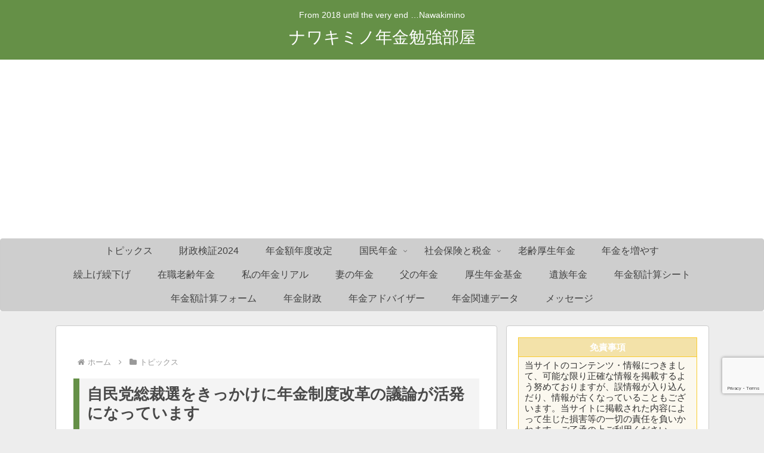

--- FILE ---
content_type: text/html; charset=utf-8
request_url: https://www.google.com/recaptcha/api2/anchor?ar=1&k=6Lda9wwpAAAAAMiwnPNYhjq_5rwDGSpDi-677HU4&co=aHR0cHM6Ly9uLm5hd2FraW1pbm8ubmV0OjQ0Mw..&hl=en&v=PoyoqOPhxBO7pBk68S4YbpHZ&size=invisible&anchor-ms=20000&execute-ms=30000&cb=bma5qrgkb38x
body_size: 48759
content:
<!DOCTYPE HTML><html dir="ltr" lang="en"><head><meta http-equiv="Content-Type" content="text/html; charset=UTF-8">
<meta http-equiv="X-UA-Compatible" content="IE=edge">
<title>reCAPTCHA</title>
<style type="text/css">
/* cyrillic-ext */
@font-face {
  font-family: 'Roboto';
  font-style: normal;
  font-weight: 400;
  font-stretch: 100%;
  src: url(//fonts.gstatic.com/s/roboto/v48/KFO7CnqEu92Fr1ME7kSn66aGLdTylUAMa3GUBHMdazTgWw.woff2) format('woff2');
  unicode-range: U+0460-052F, U+1C80-1C8A, U+20B4, U+2DE0-2DFF, U+A640-A69F, U+FE2E-FE2F;
}
/* cyrillic */
@font-face {
  font-family: 'Roboto';
  font-style: normal;
  font-weight: 400;
  font-stretch: 100%;
  src: url(//fonts.gstatic.com/s/roboto/v48/KFO7CnqEu92Fr1ME7kSn66aGLdTylUAMa3iUBHMdazTgWw.woff2) format('woff2');
  unicode-range: U+0301, U+0400-045F, U+0490-0491, U+04B0-04B1, U+2116;
}
/* greek-ext */
@font-face {
  font-family: 'Roboto';
  font-style: normal;
  font-weight: 400;
  font-stretch: 100%;
  src: url(//fonts.gstatic.com/s/roboto/v48/KFO7CnqEu92Fr1ME7kSn66aGLdTylUAMa3CUBHMdazTgWw.woff2) format('woff2');
  unicode-range: U+1F00-1FFF;
}
/* greek */
@font-face {
  font-family: 'Roboto';
  font-style: normal;
  font-weight: 400;
  font-stretch: 100%;
  src: url(//fonts.gstatic.com/s/roboto/v48/KFO7CnqEu92Fr1ME7kSn66aGLdTylUAMa3-UBHMdazTgWw.woff2) format('woff2');
  unicode-range: U+0370-0377, U+037A-037F, U+0384-038A, U+038C, U+038E-03A1, U+03A3-03FF;
}
/* math */
@font-face {
  font-family: 'Roboto';
  font-style: normal;
  font-weight: 400;
  font-stretch: 100%;
  src: url(//fonts.gstatic.com/s/roboto/v48/KFO7CnqEu92Fr1ME7kSn66aGLdTylUAMawCUBHMdazTgWw.woff2) format('woff2');
  unicode-range: U+0302-0303, U+0305, U+0307-0308, U+0310, U+0312, U+0315, U+031A, U+0326-0327, U+032C, U+032F-0330, U+0332-0333, U+0338, U+033A, U+0346, U+034D, U+0391-03A1, U+03A3-03A9, U+03B1-03C9, U+03D1, U+03D5-03D6, U+03F0-03F1, U+03F4-03F5, U+2016-2017, U+2034-2038, U+203C, U+2040, U+2043, U+2047, U+2050, U+2057, U+205F, U+2070-2071, U+2074-208E, U+2090-209C, U+20D0-20DC, U+20E1, U+20E5-20EF, U+2100-2112, U+2114-2115, U+2117-2121, U+2123-214F, U+2190, U+2192, U+2194-21AE, U+21B0-21E5, U+21F1-21F2, U+21F4-2211, U+2213-2214, U+2216-22FF, U+2308-230B, U+2310, U+2319, U+231C-2321, U+2336-237A, U+237C, U+2395, U+239B-23B7, U+23D0, U+23DC-23E1, U+2474-2475, U+25AF, U+25B3, U+25B7, U+25BD, U+25C1, U+25CA, U+25CC, U+25FB, U+266D-266F, U+27C0-27FF, U+2900-2AFF, U+2B0E-2B11, U+2B30-2B4C, U+2BFE, U+3030, U+FF5B, U+FF5D, U+1D400-1D7FF, U+1EE00-1EEFF;
}
/* symbols */
@font-face {
  font-family: 'Roboto';
  font-style: normal;
  font-weight: 400;
  font-stretch: 100%;
  src: url(//fonts.gstatic.com/s/roboto/v48/KFO7CnqEu92Fr1ME7kSn66aGLdTylUAMaxKUBHMdazTgWw.woff2) format('woff2');
  unicode-range: U+0001-000C, U+000E-001F, U+007F-009F, U+20DD-20E0, U+20E2-20E4, U+2150-218F, U+2190, U+2192, U+2194-2199, U+21AF, U+21E6-21F0, U+21F3, U+2218-2219, U+2299, U+22C4-22C6, U+2300-243F, U+2440-244A, U+2460-24FF, U+25A0-27BF, U+2800-28FF, U+2921-2922, U+2981, U+29BF, U+29EB, U+2B00-2BFF, U+4DC0-4DFF, U+FFF9-FFFB, U+10140-1018E, U+10190-1019C, U+101A0, U+101D0-101FD, U+102E0-102FB, U+10E60-10E7E, U+1D2C0-1D2D3, U+1D2E0-1D37F, U+1F000-1F0FF, U+1F100-1F1AD, U+1F1E6-1F1FF, U+1F30D-1F30F, U+1F315, U+1F31C, U+1F31E, U+1F320-1F32C, U+1F336, U+1F378, U+1F37D, U+1F382, U+1F393-1F39F, U+1F3A7-1F3A8, U+1F3AC-1F3AF, U+1F3C2, U+1F3C4-1F3C6, U+1F3CA-1F3CE, U+1F3D4-1F3E0, U+1F3ED, U+1F3F1-1F3F3, U+1F3F5-1F3F7, U+1F408, U+1F415, U+1F41F, U+1F426, U+1F43F, U+1F441-1F442, U+1F444, U+1F446-1F449, U+1F44C-1F44E, U+1F453, U+1F46A, U+1F47D, U+1F4A3, U+1F4B0, U+1F4B3, U+1F4B9, U+1F4BB, U+1F4BF, U+1F4C8-1F4CB, U+1F4D6, U+1F4DA, U+1F4DF, U+1F4E3-1F4E6, U+1F4EA-1F4ED, U+1F4F7, U+1F4F9-1F4FB, U+1F4FD-1F4FE, U+1F503, U+1F507-1F50B, U+1F50D, U+1F512-1F513, U+1F53E-1F54A, U+1F54F-1F5FA, U+1F610, U+1F650-1F67F, U+1F687, U+1F68D, U+1F691, U+1F694, U+1F698, U+1F6AD, U+1F6B2, U+1F6B9-1F6BA, U+1F6BC, U+1F6C6-1F6CF, U+1F6D3-1F6D7, U+1F6E0-1F6EA, U+1F6F0-1F6F3, U+1F6F7-1F6FC, U+1F700-1F7FF, U+1F800-1F80B, U+1F810-1F847, U+1F850-1F859, U+1F860-1F887, U+1F890-1F8AD, U+1F8B0-1F8BB, U+1F8C0-1F8C1, U+1F900-1F90B, U+1F93B, U+1F946, U+1F984, U+1F996, U+1F9E9, U+1FA00-1FA6F, U+1FA70-1FA7C, U+1FA80-1FA89, U+1FA8F-1FAC6, U+1FACE-1FADC, U+1FADF-1FAE9, U+1FAF0-1FAF8, U+1FB00-1FBFF;
}
/* vietnamese */
@font-face {
  font-family: 'Roboto';
  font-style: normal;
  font-weight: 400;
  font-stretch: 100%;
  src: url(//fonts.gstatic.com/s/roboto/v48/KFO7CnqEu92Fr1ME7kSn66aGLdTylUAMa3OUBHMdazTgWw.woff2) format('woff2');
  unicode-range: U+0102-0103, U+0110-0111, U+0128-0129, U+0168-0169, U+01A0-01A1, U+01AF-01B0, U+0300-0301, U+0303-0304, U+0308-0309, U+0323, U+0329, U+1EA0-1EF9, U+20AB;
}
/* latin-ext */
@font-face {
  font-family: 'Roboto';
  font-style: normal;
  font-weight: 400;
  font-stretch: 100%;
  src: url(//fonts.gstatic.com/s/roboto/v48/KFO7CnqEu92Fr1ME7kSn66aGLdTylUAMa3KUBHMdazTgWw.woff2) format('woff2');
  unicode-range: U+0100-02BA, U+02BD-02C5, U+02C7-02CC, U+02CE-02D7, U+02DD-02FF, U+0304, U+0308, U+0329, U+1D00-1DBF, U+1E00-1E9F, U+1EF2-1EFF, U+2020, U+20A0-20AB, U+20AD-20C0, U+2113, U+2C60-2C7F, U+A720-A7FF;
}
/* latin */
@font-face {
  font-family: 'Roboto';
  font-style: normal;
  font-weight: 400;
  font-stretch: 100%;
  src: url(//fonts.gstatic.com/s/roboto/v48/KFO7CnqEu92Fr1ME7kSn66aGLdTylUAMa3yUBHMdazQ.woff2) format('woff2');
  unicode-range: U+0000-00FF, U+0131, U+0152-0153, U+02BB-02BC, U+02C6, U+02DA, U+02DC, U+0304, U+0308, U+0329, U+2000-206F, U+20AC, U+2122, U+2191, U+2193, U+2212, U+2215, U+FEFF, U+FFFD;
}
/* cyrillic-ext */
@font-face {
  font-family: 'Roboto';
  font-style: normal;
  font-weight: 500;
  font-stretch: 100%;
  src: url(//fonts.gstatic.com/s/roboto/v48/KFO7CnqEu92Fr1ME7kSn66aGLdTylUAMa3GUBHMdazTgWw.woff2) format('woff2');
  unicode-range: U+0460-052F, U+1C80-1C8A, U+20B4, U+2DE0-2DFF, U+A640-A69F, U+FE2E-FE2F;
}
/* cyrillic */
@font-face {
  font-family: 'Roboto';
  font-style: normal;
  font-weight: 500;
  font-stretch: 100%;
  src: url(//fonts.gstatic.com/s/roboto/v48/KFO7CnqEu92Fr1ME7kSn66aGLdTylUAMa3iUBHMdazTgWw.woff2) format('woff2');
  unicode-range: U+0301, U+0400-045F, U+0490-0491, U+04B0-04B1, U+2116;
}
/* greek-ext */
@font-face {
  font-family: 'Roboto';
  font-style: normal;
  font-weight: 500;
  font-stretch: 100%;
  src: url(//fonts.gstatic.com/s/roboto/v48/KFO7CnqEu92Fr1ME7kSn66aGLdTylUAMa3CUBHMdazTgWw.woff2) format('woff2');
  unicode-range: U+1F00-1FFF;
}
/* greek */
@font-face {
  font-family: 'Roboto';
  font-style: normal;
  font-weight: 500;
  font-stretch: 100%;
  src: url(//fonts.gstatic.com/s/roboto/v48/KFO7CnqEu92Fr1ME7kSn66aGLdTylUAMa3-UBHMdazTgWw.woff2) format('woff2');
  unicode-range: U+0370-0377, U+037A-037F, U+0384-038A, U+038C, U+038E-03A1, U+03A3-03FF;
}
/* math */
@font-face {
  font-family: 'Roboto';
  font-style: normal;
  font-weight: 500;
  font-stretch: 100%;
  src: url(//fonts.gstatic.com/s/roboto/v48/KFO7CnqEu92Fr1ME7kSn66aGLdTylUAMawCUBHMdazTgWw.woff2) format('woff2');
  unicode-range: U+0302-0303, U+0305, U+0307-0308, U+0310, U+0312, U+0315, U+031A, U+0326-0327, U+032C, U+032F-0330, U+0332-0333, U+0338, U+033A, U+0346, U+034D, U+0391-03A1, U+03A3-03A9, U+03B1-03C9, U+03D1, U+03D5-03D6, U+03F0-03F1, U+03F4-03F5, U+2016-2017, U+2034-2038, U+203C, U+2040, U+2043, U+2047, U+2050, U+2057, U+205F, U+2070-2071, U+2074-208E, U+2090-209C, U+20D0-20DC, U+20E1, U+20E5-20EF, U+2100-2112, U+2114-2115, U+2117-2121, U+2123-214F, U+2190, U+2192, U+2194-21AE, U+21B0-21E5, U+21F1-21F2, U+21F4-2211, U+2213-2214, U+2216-22FF, U+2308-230B, U+2310, U+2319, U+231C-2321, U+2336-237A, U+237C, U+2395, U+239B-23B7, U+23D0, U+23DC-23E1, U+2474-2475, U+25AF, U+25B3, U+25B7, U+25BD, U+25C1, U+25CA, U+25CC, U+25FB, U+266D-266F, U+27C0-27FF, U+2900-2AFF, U+2B0E-2B11, U+2B30-2B4C, U+2BFE, U+3030, U+FF5B, U+FF5D, U+1D400-1D7FF, U+1EE00-1EEFF;
}
/* symbols */
@font-face {
  font-family: 'Roboto';
  font-style: normal;
  font-weight: 500;
  font-stretch: 100%;
  src: url(//fonts.gstatic.com/s/roboto/v48/KFO7CnqEu92Fr1ME7kSn66aGLdTylUAMaxKUBHMdazTgWw.woff2) format('woff2');
  unicode-range: U+0001-000C, U+000E-001F, U+007F-009F, U+20DD-20E0, U+20E2-20E4, U+2150-218F, U+2190, U+2192, U+2194-2199, U+21AF, U+21E6-21F0, U+21F3, U+2218-2219, U+2299, U+22C4-22C6, U+2300-243F, U+2440-244A, U+2460-24FF, U+25A0-27BF, U+2800-28FF, U+2921-2922, U+2981, U+29BF, U+29EB, U+2B00-2BFF, U+4DC0-4DFF, U+FFF9-FFFB, U+10140-1018E, U+10190-1019C, U+101A0, U+101D0-101FD, U+102E0-102FB, U+10E60-10E7E, U+1D2C0-1D2D3, U+1D2E0-1D37F, U+1F000-1F0FF, U+1F100-1F1AD, U+1F1E6-1F1FF, U+1F30D-1F30F, U+1F315, U+1F31C, U+1F31E, U+1F320-1F32C, U+1F336, U+1F378, U+1F37D, U+1F382, U+1F393-1F39F, U+1F3A7-1F3A8, U+1F3AC-1F3AF, U+1F3C2, U+1F3C4-1F3C6, U+1F3CA-1F3CE, U+1F3D4-1F3E0, U+1F3ED, U+1F3F1-1F3F3, U+1F3F5-1F3F7, U+1F408, U+1F415, U+1F41F, U+1F426, U+1F43F, U+1F441-1F442, U+1F444, U+1F446-1F449, U+1F44C-1F44E, U+1F453, U+1F46A, U+1F47D, U+1F4A3, U+1F4B0, U+1F4B3, U+1F4B9, U+1F4BB, U+1F4BF, U+1F4C8-1F4CB, U+1F4D6, U+1F4DA, U+1F4DF, U+1F4E3-1F4E6, U+1F4EA-1F4ED, U+1F4F7, U+1F4F9-1F4FB, U+1F4FD-1F4FE, U+1F503, U+1F507-1F50B, U+1F50D, U+1F512-1F513, U+1F53E-1F54A, U+1F54F-1F5FA, U+1F610, U+1F650-1F67F, U+1F687, U+1F68D, U+1F691, U+1F694, U+1F698, U+1F6AD, U+1F6B2, U+1F6B9-1F6BA, U+1F6BC, U+1F6C6-1F6CF, U+1F6D3-1F6D7, U+1F6E0-1F6EA, U+1F6F0-1F6F3, U+1F6F7-1F6FC, U+1F700-1F7FF, U+1F800-1F80B, U+1F810-1F847, U+1F850-1F859, U+1F860-1F887, U+1F890-1F8AD, U+1F8B0-1F8BB, U+1F8C0-1F8C1, U+1F900-1F90B, U+1F93B, U+1F946, U+1F984, U+1F996, U+1F9E9, U+1FA00-1FA6F, U+1FA70-1FA7C, U+1FA80-1FA89, U+1FA8F-1FAC6, U+1FACE-1FADC, U+1FADF-1FAE9, U+1FAF0-1FAF8, U+1FB00-1FBFF;
}
/* vietnamese */
@font-face {
  font-family: 'Roboto';
  font-style: normal;
  font-weight: 500;
  font-stretch: 100%;
  src: url(//fonts.gstatic.com/s/roboto/v48/KFO7CnqEu92Fr1ME7kSn66aGLdTylUAMa3OUBHMdazTgWw.woff2) format('woff2');
  unicode-range: U+0102-0103, U+0110-0111, U+0128-0129, U+0168-0169, U+01A0-01A1, U+01AF-01B0, U+0300-0301, U+0303-0304, U+0308-0309, U+0323, U+0329, U+1EA0-1EF9, U+20AB;
}
/* latin-ext */
@font-face {
  font-family: 'Roboto';
  font-style: normal;
  font-weight: 500;
  font-stretch: 100%;
  src: url(//fonts.gstatic.com/s/roboto/v48/KFO7CnqEu92Fr1ME7kSn66aGLdTylUAMa3KUBHMdazTgWw.woff2) format('woff2');
  unicode-range: U+0100-02BA, U+02BD-02C5, U+02C7-02CC, U+02CE-02D7, U+02DD-02FF, U+0304, U+0308, U+0329, U+1D00-1DBF, U+1E00-1E9F, U+1EF2-1EFF, U+2020, U+20A0-20AB, U+20AD-20C0, U+2113, U+2C60-2C7F, U+A720-A7FF;
}
/* latin */
@font-face {
  font-family: 'Roboto';
  font-style: normal;
  font-weight: 500;
  font-stretch: 100%;
  src: url(//fonts.gstatic.com/s/roboto/v48/KFO7CnqEu92Fr1ME7kSn66aGLdTylUAMa3yUBHMdazQ.woff2) format('woff2');
  unicode-range: U+0000-00FF, U+0131, U+0152-0153, U+02BB-02BC, U+02C6, U+02DA, U+02DC, U+0304, U+0308, U+0329, U+2000-206F, U+20AC, U+2122, U+2191, U+2193, U+2212, U+2215, U+FEFF, U+FFFD;
}
/* cyrillic-ext */
@font-face {
  font-family: 'Roboto';
  font-style: normal;
  font-weight: 900;
  font-stretch: 100%;
  src: url(//fonts.gstatic.com/s/roboto/v48/KFO7CnqEu92Fr1ME7kSn66aGLdTylUAMa3GUBHMdazTgWw.woff2) format('woff2');
  unicode-range: U+0460-052F, U+1C80-1C8A, U+20B4, U+2DE0-2DFF, U+A640-A69F, U+FE2E-FE2F;
}
/* cyrillic */
@font-face {
  font-family: 'Roboto';
  font-style: normal;
  font-weight: 900;
  font-stretch: 100%;
  src: url(//fonts.gstatic.com/s/roboto/v48/KFO7CnqEu92Fr1ME7kSn66aGLdTylUAMa3iUBHMdazTgWw.woff2) format('woff2');
  unicode-range: U+0301, U+0400-045F, U+0490-0491, U+04B0-04B1, U+2116;
}
/* greek-ext */
@font-face {
  font-family: 'Roboto';
  font-style: normal;
  font-weight: 900;
  font-stretch: 100%;
  src: url(//fonts.gstatic.com/s/roboto/v48/KFO7CnqEu92Fr1ME7kSn66aGLdTylUAMa3CUBHMdazTgWw.woff2) format('woff2');
  unicode-range: U+1F00-1FFF;
}
/* greek */
@font-face {
  font-family: 'Roboto';
  font-style: normal;
  font-weight: 900;
  font-stretch: 100%;
  src: url(//fonts.gstatic.com/s/roboto/v48/KFO7CnqEu92Fr1ME7kSn66aGLdTylUAMa3-UBHMdazTgWw.woff2) format('woff2');
  unicode-range: U+0370-0377, U+037A-037F, U+0384-038A, U+038C, U+038E-03A1, U+03A3-03FF;
}
/* math */
@font-face {
  font-family: 'Roboto';
  font-style: normal;
  font-weight: 900;
  font-stretch: 100%;
  src: url(//fonts.gstatic.com/s/roboto/v48/KFO7CnqEu92Fr1ME7kSn66aGLdTylUAMawCUBHMdazTgWw.woff2) format('woff2');
  unicode-range: U+0302-0303, U+0305, U+0307-0308, U+0310, U+0312, U+0315, U+031A, U+0326-0327, U+032C, U+032F-0330, U+0332-0333, U+0338, U+033A, U+0346, U+034D, U+0391-03A1, U+03A3-03A9, U+03B1-03C9, U+03D1, U+03D5-03D6, U+03F0-03F1, U+03F4-03F5, U+2016-2017, U+2034-2038, U+203C, U+2040, U+2043, U+2047, U+2050, U+2057, U+205F, U+2070-2071, U+2074-208E, U+2090-209C, U+20D0-20DC, U+20E1, U+20E5-20EF, U+2100-2112, U+2114-2115, U+2117-2121, U+2123-214F, U+2190, U+2192, U+2194-21AE, U+21B0-21E5, U+21F1-21F2, U+21F4-2211, U+2213-2214, U+2216-22FF, U+2308-230B, U+2310, U+2319, U+231C-2321, U+2336-237A, U+237C, U+2395, U+239B-23B7, U+23D0, U+23DC-23E1, U+2474-2475, U+25AF, U+25B3, U+25B7, U+25BD, U+25C1, U+25CA, U+25CC, U+25FB, U+266D-266F, U+27C0-27FF, U+2900-2AFF, U+2B0E-2B11, U+2B30-2B4C, U+2BFE, U+3030, U+FF5B, U+FF5D, U+1D400-1D7FF, U+1EE00-1EEFF;
}
/* symbols */
@font-face {
  font-family: 'Roboto';
  font-style: normal;
  font-weight: 900;
  font-stretch: 100%;
  src: url(//fonts.gstatic.com/s/roboto/v48/KFO7CnqEu92Fr1ME7kSn66aGLdTylUAMaxKUBHMdazTgWw.woff2) format('woff2');
  unicode-range: U+0001-000C, U+000E-001F, U+007F-009F, U+20DD-20E0, U+20E2-20E4, U+2150-218F, U+2190, U+2192, U+2194-2199, U+21AF, U+21E6-21F0, U+21F3, U+2218-2219, U+2299, U+22C4-22C6, U+2300-243F, U+2440-244A, U+2460-24FF, U+25A0-27BF, U+2800-28FF, U+2921-2922, U+2981, U+29BF, U+29EB, U+2B00-2BFF, U+4DC0-4DFF, U+FFF9-FFFB, U+10140-1018E, U+10190-1019C, U+101A0, U+101D0-101FD, U+102E0-102FB, U+10E60-10E7E, U+1D2C0-1D2D3, U+1D2E0-1D37F, U+1F000-1F0FF, U+1F100-1F1AD, U+1F1E6-1F1FF, U+1F30D-1F30F, U+1F315, U+1F31C, U+1F31E, U+1F320-1F32C, U+1F336, U+1F378, U+1F37D, U+1F382, U+1F393-1F39F, U+1F3A7-1F3A8, U+1F3AC-1F3AF, U+1F3C2, U+1F3C4-1F3C6, U+1F3CA-1F3CE, U+1F3D4-1F3E0, U+1F3ED, U+1F3F1-1F3F3, U+1F3F5-1F3F7, U+1F408, U+1F415, U+1F41F, U+1F426, U+1F43F, U+1F441-1F442, U+1F444, U+1F446-1F449, U+1F44C-1F44E, U+1F453, U+1F46A, U+1F47D, U+1F4A3, U+1F4B0, U+1F4B3, U+1F4B9, U+1F4BB, U+1F4BF, U+1F4C8-1F4CB, U+1F4D6, U+1F4DA, U+1F4DF, U+1F4E3-1F4E6, U+1F4EA-1F4ED, U+1F4F7, U+1F4F9-1F4FB, U+1F4FD-1F4FE, U+1F503, U+1F507-1F50B, U+1F50D, U+1F512-1F513, U+1F53E-1F54A, U+1F54F-1F5FA, U+1F610, U+1F650-1F67F, U+1F687, U+1F68D, U+1F691, U+1F694, U+1F698, U+1F6AD, U+1F6B2, U+1F6B9-1F6BA, U+1F6BC, U+1F6C6-1F6CF, U+1F6D3-1F6D7, U+1F6E0-1F6EA, U+1F6F0-1F6F3, U+1F6F7-1F6FC, U+1F700-1F7FF, U+1F800-1F80B, U+1F810-1F847, U+1F850-1F859, U+1F860-1F887, U+1F890-1F8AD, U+1F8B0-1F8BB, U+1F8C0-1F8C1, U+1F900-1F90B, U+1F93B, U+1F946, U+1F984, U+1F996, U+1F9E9, U+1FA00-1FA6F, U+1FA70-1FA7C, U+1FA80-1FA89, U+1FA8F-1FAC6, U+1FACE-1FADC, U+1FADF-1FAE9, U+1FAF0-1FAF8, U+1FB00-1FBFF;
}
/* vietnamese */
@font-face {
  font-family: 'Roboto';
  font-style: normal;
  font-weight: 900;
  font-stretch: 100%;
  src: url(//fonts.gstatic.com/s/roboto/v48/KFO7CnqEu92Fr1ME7kSn66aGLdTylUAMa3OUBHMdazTgWw.woff2) format('woff2');
  unicode-range: U+0102-0103, U+0110-0111, U+0128-0129, U+0168-0169, U+01A0-01A1, U+01AF-01B0, U+0300-0301, U+0303-0304, U+0308-0309, U+0323, U+0329, U+1EA0-1EF9, U+20AB;
}
/* latin-ext */
@font-face {
  font-family: 'Roboto';
  font-style: normal;
  font-weight: 900;
  font-stretch: 100%;
  src: url(//fonts.gstatic.com/s/roboto/v48/KFO7CnqEu92Fr1ME7kSn66aGLdTylUAMa3KUBHMdazTgWw.woff2) format('woff2');
  unicode-range: U+0100-02BA, U+02BD-02C5, U+02C7-02CC, U+02CE-02D7, U+02DD-02FF, U+0304, U+0308, U+0329, U+1D00-1DBF, U+1E00-1E9F, U+1EF2-1EFF, U+2020, U+20A0-20AB, U+20AD-20C0, U+2113, U+2C60-2C7F, U+A720-A7FF;
}
/* latin */
@font-face {
  font-family: 'Roboto';
  font-style: normal;
  font-weight: 900;
  font-stretch: 100%;
  src: url(//fonts.gstatic.com/s/roboto/v48/KFO7CnqEu92Fr1ME7kSn66aGLdTylUAMa3yUBHMdazQ.woff2) format('woff2');
  unicode-range: U+0000-00FF, U+0131, U+0152-0153, U+02BB-02BC, U+02C6, U+02DA, U+02DC, U+0304, U+0308, U+0329, U+2000-206F, U+20AC, U+2122, U+2191, U+2193, U+2212, U+2215, U+FEFF, U+FFFD;
}

</style>
<link rel="stylesheet" type="text/css" href="https://www.gstatic.com/recaptcha/releases/PoyoqOPhxBO7pBk68S4YbpHZ/styles__ltr.css">
<script nonce="0A52fcs1ja2TzeIaQWeZ-g" type="text/javascript">window['__recaptcha_api'] = 'https://www.google.com/recaptcha/api2/';</script>
<script type="text/javascript" src="https://www.gstatic.com/recaptcha/releases/PoyoqOPhxBO7pBk68S4YbpHZ/recaptcha__en.js" nonce="0A52fcs1ja2TzeIaQWeZ-g">
      
    </script></head>
<body><div id="rc-anchor-alert" class="rc-anchor-alert"></div>
<input type="hidden" id="recaptcha-token" value="[base64]">
<script type="text/javascript" nonce="0A52fcs1ja2TzeIaQWeZ-g">
      recaptcha.anchor.Main.init("[\x22ainput\x22,[\x22bgdata\x22,\x22\x22,\[base64]/[base64]/[base64]/KE4oMTI0LHYsdi5HKSxMWihsLHYpKTpOKDEyNCx2LGwpLFYpLHYpLFQpKSxGKDE3MSx2KX0scjc9ZnVuY3Rpb24obCl7cmV0dXJuIGx9LEM9ZnVuY3Rpb24obCxWLHYpe04odixsLFYpLFZbYWtdPTI3OTZ9LG49ZnVuY3Rpb24obCxWKXtWLlg9KChWLlg/[base64]/[base64]/[base64]/[base64]/[base64]/[base64]/[base64]/[base64]/[base64]/[base64]/[base64]\\u003d\x22,\[base64]\\u003d\\u003d\x22,\x22w7VaAsO/eWLCvFdyw5wiHGhUMUzCrcK2woYeSMOBw77Dq8O0w6BFVx1xKsOsw4t8w4FVKxQaT33CicKYFE/DqsO6w5QhCCjDgMKQwofCvGPDoRfDl8KIf2nDsg00HlbDosOEwofClcKhWMOLD09OwoE4w6/CgsO4w7PDsRIlZXFXAQ1Fw7lZwpI/w5oKRMKEwqpnwqYmwpPCosODEsK+AC9vYC7DjsO9w7EvEMKDwoEUXsK6wodNGcOVAMOPb8O5McKWwrrDjxPDnsKNVEFwf8ODw49Wwr/Cv0V0X8KFwrU+JxPCjiQ5MBYEWT7DrsK8w7zChnDCvMKFw40Qw68cwq4ZLcOPwr8qw7kHw6nDqlRGK8Kaw58Ew5kAwrbCskECJ2bCu8O4VzMbw6PCvsOIwovCnnHDtcKQCGAdMHUWwrgswq3DpA/Cn05ywqxib1jCmcKcZMO4Y8KqwoLDg8KJwo7CkBPDhG4uw5PDmsKZwqhzecK7PHLCt8O2a2TDpT9cw45KwrITPRPCtUxsw7rCvsKJwrErw7EEwp/[base64]/[base64]/w6Z9MsKCwp0Ew5DChcKiWMO/wobDkl1+wpjDsRkrw71rwqvCsywzwoDDjcOFw65UBsK2b8OxewjCtQBaf34lPMO3Y8Kzw4svP0HDsDjCjXvDjcO1wqTDmQk8wpjDun/CgAfCucKBAcO7fcKSwqbDpcO/d8KQw5rCnsKFB8KGw6NswoIvDsKoNMKRV8OOw6Y0VHzChcOpw7rDo2hIA2XCt8Ord8O9wodlNMKEw7LDsMK2wr/[base64]/XhpCNsKsPsKXw4rDgMOBBMOfbkXDlFhRFjk8DnJKw6TDsMO1J8K6DcOCw67Dnx7CuF3CuyxHw7hKw4bDq10zCQk9XsOfbDdLw7jCqW3Cl8KDw6lowqPCh8OIw63Dk8K5w7sMwqzChnULw6TCrcKqw4rCjsKqw5nDiRMhwrtaw7bDp8OwwpfDsm/CssKAw7UfSylCLm7Dnkd7Yj/DnTHDjCBbXsKNwqvDkkLCrE9HJ8KWw7pnJsK7MDzDr8Kawrt7BMOiJx7CsMOhwp3CmsO6wpLCvSfCqmo8ayEnw6LDhcK/MMKra1RkKsOSw5xIw6rChsO5wpbDhsKNwqvDrcKRKHfCj2gxw6tSw7fDocKHfifCigt3woE0w6rDn8O2w6TDnkEywo/CjAspwotYMnfDo8KHw5jCicO7IBt/C3VwwqrCqcOOA3bDpTFow67Ci0Bnw7TDmcO9VhHCpjXClFHCuHvCqcKkScKlwrsDBMOhcsOxw709bMKOwptIJMKMw4JXWxLDusKWYcOxw7sMwq9gEcKmwrnDvsOxwp7Cp8OpWgdDRVxHwp87V0zConh/w4DCuGIodzjCm8KnAi88P2rDqsOPw7ABwqHDikjDnFPDqT/Cv8O8c2YkF1YnMSsxasKhw6VgLRYGb8OhbsKINsOAw5Q7ZEAhbiZlwpzCosOdWEsdKDLDl8Kmw5E8w6rCoVRvw6NhfRM3ccKtwqAEL8KmOWYWwovDuMKewokpwoEHw4txJ8O1wpzCt8OcOcKgQmEXwrvCg8Odw4/ConHDjRnDl8KuUsOYclElw4rCocK9wq02GFEywrfDgHXCh8O7EcKPwolASzzDsifCq0xAwoZQJDJhwqB1w4/DvcK9P1PCtnzChcOuYz/CrC3DrcOtwplowovCosOIBD/Ds2EtbT/Dp8O+w6TDuMO6wrBNCsOra8KMwrJlDjBvRsOJwpI6w4dRFmIXBTRII8O4w4hHfgwKT2XCpsO8fcO5wq/DjF3DjMKUahzCmzrCoHx9cMOHw5whw5/CicKjwqh2w4hAw6wdNWgTPE02Hm/[base64]/wojDm8O8GC4PwpxVHsKOR8O/ZMOTYhDDswBeUsOdwoDDk8Orw7d4w5EjwqJPw5ZTwrMmJXrDhwNXbCjCgcKnw60bGsO0woImw5PCiWzCnStVwpPCnMO/wqANw6UzDMO5wrELLl1pQMO8ChLDv0XCscOOwrlzwqN5wrTClAjCkRQdcl0cEMK8w7zCmsOswqVyTl8Bw6wWIArDlHUHblMyw6F5w6McJsKDOMKyD2jDrcK5dsOTJ8KTfVDDpUxwFToAwrkWwooeM2EMEnE/w53CkMO5NsOAw4nDqcOPaMKvw6nCpzovJcKpwqYJw7ZqTnfCinfChcKJw5nDk8KkwqzCoHFSw5zCoERRw78sVztpa8KiTMKLI8OLwpbCp8Ktw6PCjMKLBFs9w7NJLMK1wqnCoSg+RcOAH8OTQMOiwrLCrsOpw7fDlk0+VMKaHcKObkw8wq/CgMO4C8KrO8KCWUBBw6bDrzF0ICYMw6vCgTjCosOzw5bDm3fDpcOpPz7DvcKRGsKew7LCrVJmUsKAKsOfeMKMOMOOw5DCpXnCssKgfVcOwpcpI8OCCFU3XsKwacOdw6DDo8Kew63CusO/L8K4dRBBw4rCp8Klw5U7wrbDk2/CgsOlwrzCtXXCkg3CumgNwqLCqVd+woTCjRrDqjVWwo/DhjTDssOwTgLCocO9woMuV8OoOD1pFMKFwrM+w7nDhcOuw7bDkDRcLcO+w5LCmMOKwph/wqQ2Z8K0aBTDjG/Dl8K5wrDCqcK8wq51wobDpH3CkBnClMKYw7JOaEQffXvCiFDCiF7DssKNwrTCjsKQLsOZM8Kywp8qXMKww5V/wpZLw4FPw6U5PcOEwp3ChzvCucOaZG0pNcK5wrHDuzZYwrBvRcOTMMOCVwnCtXZmBVTClRRjw7kaesKQHsKOw7/CqmzClSTDisK2d8Oow7LCsGDCsHLCsWDCoRJmAcKfwobCuAxYw6NJwrPDmgR8PyssRS8SwrLDhDbDmcO8cRPCuMOjRRp7w6IVwq5xw55DwrDDqA1Jw7zDghTCgsOvP3bCly4Pwq7CiTc9GWzCoyMefcOEdEDCnX8ow7fDqsKBwrAmQVfCunYTbcKAFsOuworDhxHCtV/DkMOFXcKSw4DCqMOcw7VlPiDDtsK8ZsKww6pGGsO1w5sgwqzChsK/JcK3w70hw64dS8OadmjCg8O9wopBw7DDtcKww6vDv8OFCk/DosK3IzTCin3Cr27CqMK7w7toQsOXS2pjMApqH2k2w7vCnSsew4TDmE/DhcOewqEww7rCtCkRCUPDjBk8MWvDtzYTw7oEBT/ClcOswq/[base64]/[base64]/[base64]/CqMODBEN1Y8OkwqzCp2/CuMOYSsKKwonDo8O/w5PCsgzDucOEw5BnecOkKnUlBMOOdnDDv1kHc8O8DMKJwrVBJ8O4w5rCjBV1fVIZw5V2wozDl8Ofw4zCtcK4SV5QdsOUw5Ydwq3CsH9eesK8wrrCtMOEEjNWOMOPw5h+wq3DgMKPCATCrh/[base64]/CoMONwoDCoABDTMK5wovClQ7CrQM1w6FxwqXDusOKNA5Pw64GwpTDssOqw4NgZXHDkcOpG8OpN8K5EXgGYyEMPsOrwq8CFiPDmsKgXcKpTcKawpzDncOzwoR9N8KSIcK8E2JKacKJcMKDFcKIw7I/KcOXwpLDmcO6eE7Dq1HDmsKPE8K+wrUdw7LDj8OKw6rCv8OoBGDDvsOuOn7DhsKIw6bCocKyeEHCm8KGWsK4wrAFwp7CusK+ZxfCjGBjaMK3w5jCuEbCl21AT0LCvsKPGHvDpyfCu8K2MXRgSWzCpi/Cm8KuIDTCqFHCtMOAbMKFwoNIwqnDo8OBw5Ekw7XDrS9uwqDCvSHCpRTDocOnw7cEdTPCqMKiw57DkQXDlMO8A8O7wotLfcOsCTLCj8KowrbCr1nDjW45w4NDAmQ3UUwmwpwZwojCrENtHcKkw48kcMK4w4zCtcOSwqDCtyREwrxuw4s/w6pKaBzDgW8yI8KqwrTDqBXDml9NFVPChcOfG8ODwoHDoUfCrFFqw6MXwq3CvjLDsB/Cv8O7EcOYwrIAPFjCvcOpEMODRsOYQsOQfMKvE8Kbw43CkEZQw69OZG0DwqZSwro+a10CIsK2I8O1w4LDl8OvDkTCsWtrYmDClTPCjg3DvcKdbsKGCl7DmV8eM8KHwovCmsK9w4JuCV1FwqpBJR7CoDNiw496w6pYwojDrGbCgsO/w5PDllHDj1lfwpTDrsK1Z8KqOE3DoMKZw4A2wrXCq0BTTMKSNcOvwpBYw5IlwqUrBcOmFz83wr3CvsOlw6bCuhLDl8Kwwqs3w50RfXo0wpkULHNlcMKZw4HChCnCuMOtOsOcwqpCwoHDpzJEwq/DiMKswpBkJMOQT8KLwpRvworDocKdAMOmCiUGw6gLwq/CgsOPesKDw4TCj8O7wpTDmC1ZCcOFw6MUbHlZwovCuE7Do3jCgsOkUGzDo3nCscKhGWpJUSIpRsKsw5QnwrV0CifDv0hPw5rCjhlNwq3CsCzDrsORJSpqwqwvX0cSw6loVMKrccKkw6B1BMOJGiLDrENTNTrDuMOLC8KBZFQOaxnDscOKLX/CnX7Ct1fDnUoMwr7Dq8KxdMOew5DCgMOxw4jDn0w5w5bCtDHDpwvCjhs5w7Q+w6nCpsO/w6/DqMOjSMOww6DCmcOJwp7Dr3gnNErCrMK/RcKWwplWdyU6w41FVBbDqMOAwqvDg8OoOwfChmPCgjPCvcK5wrpbRT/DoMKWw6pjwo3CkFliIMKyw48TLBPDiXdBwqvCn8OzO8KUQMK2w6Uda8OMw5PDsMK+w54yccOVw6jDsxwiZMKkwqHDkHbCvsKAWjlfJMOEaMOmwoh+DMKPw5kddVxhw7M9wqJ4w5nCgyjCq8K7JVYgwpc3w7MAwpoxwrhBfMKMRMK/[base64]/bDN9KjFzwooNBcOZesK3Y8KjwpPDlcOLwqIiwqHCvEskw7gUwobCm8KATcKYGWQ8wp3Cnjc5Y0Jsb1Emw69jN8Oiw4fDnxHDonvCghooMcONCcKfw4fDqcOqQzbDgsOJflnDu8KIRMOoDyZvHMOQwo3Dj8KSwrTCvyLDt8O8O8Kyw4/DvcKZYMKyG8KHw49MIzA6w4LCvwLClsOVYhXDoA/CqD04w4DDiW4SCsKHw4/Cq3/Cpjhdw60pwp3CiE3DozzDiGnDosKIOMOww6tSbMOQMknCvsO+w7jDszIuMsOAwpjDi0zClVVmMcKdSlbDhcKXbi7DtTDDoMKQLcOjwrZVDznCkxjCpigBw6TDiEPCksOKw7ILVR5fSg5kFwYrGMK6w5sBWW/DiMOjw7nDo8Ohw4rDrkXDjMKBw4fDrMO/[base64]/[base64]/e8O6KX7ClSZQeMKlM8KMA8Kzw7E3wrgIdsOSw5fCssOTF3nDiMKVw4PCucK7w7pCwokMf2g+w77DiGVaNsKCfcK/WsOpw7svbiLDk2p1GSNzw7rCi8K8w5xVVMK3BilDBCY0ZMOHeFUzHsOUCMO0Mls0QsK5w77CpsOrwqDCs8KWaVLDgMK/woPCvxobw7ZFwqjDrwbDrFTDvcO1w5fChEcCe0JPwpRYChDDolHCtjBkD35APMKVcMKtwq7ChkMrbAjCi8KcwpvDnTDDjMOEw5rDiUsZwpRfZcKTVThQasO2f8O/[base64]/wqfCo1HDlcOEw4lgw7BswrHCng/CphUaPsOCw5nCn8KjwqUVVMOnwoXCkcOIbBXDoz3DmzrDk3tSd2/[base64]/wqsHwqvCucO6QicmTcOgwo56wpjDosKnFcKCw4fDocKOw6R+dEdEwqTClADCuMKQwoPCi8KFDMKNwpjCmhspwoPCiyZDwrzCtSlywp9Yw57ChXcuwqBkw6HCqMOzUwfDhXjChhfChAsVw7zDtxjCvQLDo0HDpMKAw4/CrAUmecOmw4zDnC9Pw7XDpDHDvn7DhcKyScOYamnDkMKXw5jDpUHDsBELwrFDwqLDl8KaVcKxRMOxKMOkwqZ8wqxyw4c6w7USw7jDqgzDnMKawoXDssK/w7TDhsO2w49mezLDgF9Mw6wcFcOywq1FfcO/Zxt0wo8XwoBSwp/DmD/DrDPDhRrDnGMFQSpxN8KSWxPChsODwoZDKcKRIMOCw53CnkbCi8ObE8OXw6MLwr4SHBEcw61NwrQVEcOOYcOkeBt+w4TDlsOLwpHCssOjVcOuw53DssOYW8K7JGbDsG3DkgTCoEzDnsOdwqjDrsO3w6XCiRpsFgIIfMKXw4LCpAVUwqBSQy/DtB3Dk8OtwqnCpjDDvnbClMKOw5DDssKBwozDiwACc8K2UcKQN3LDjhnDiGXDicOgbDrCtCdnwqlQw7jCgMOqCU9wwosnwq/CsmLDnHPDmCHDvsKhc13Cr0kaflo1w4Rmw5rCicK2Ok1Tw6JmNF5/[base64]/w4hKw4nDvcO/CMKmw5PCu8OpKMO6LsOHwo4Cw7PCp3BawoNUwoJUEcOXw6jCssOrJ33Cq8OIwot9M8Ojwp7CrsKfDMORwoxBaBTDp18iw4vCoQDDl8OaFsKeN1pXw7DCgi8bwp57DMKACU3DtMKNw6d+wr3Cj8KUCcOkw7FEacK9O8OHwqQXw6oGwrrCp8O9wr18w4/CscKgw7LDi8KMI8Kyw7MFQAxKdsK0FVvDu1/[base64]/[base64]/[base64]/Dr8KgwrQ1FWzDvsOtP8OJKcO/wrzCnsOpM33DhxsxNMKnaMOrwrbChEBzJyoeQMKZWcKkWMKjw4FJw7DCicKXGX/ClcKrwoBnwqo5w4zCl3g6w70yXyUXwoHDgGESen4Kw7zDmws6ZE7DmMOAYjDDv8Oew5Q7w65NT8ObfQxEZMOTMFl6w49rwrQxw5PDmMOqwocONCVZwqRHNsOJwofDgmN6CBRlw4IuIynCncKvwoNGwooBwqrDvMKow5kMwpVew4bDt8Ktw7jDsGHCoMK/agFdAntNw5Jew6tkXcKQwrjDsmNfPlbDmcOWwpplwrlzZMOpw5QwZWjCsCtvwq8VwozCpBPDkAknw6PDmirCljvCgcKDw4gkaVoZw41LasKFUcKGwrfCuWHCvA7CmD/Du8Oaw6zDtcOEVcOWDcO+w4Rvw4kZGSZaZcOYIsOCwpQTf31iK1AiZ8KoakZcTBDDv8KxwoJkwrI+EDHDhMOIe8KdKMKEw6PDg8K9OQZNwrvCnidYw45BIMKgcsK1wp7CqlPCqcO1a8KCwpNFCSfDhcOcw45Nw6Q2w4TCtMO2Y8K2ZCt+TsKJw63CtMKtwqAbLMO3wr/Cm8KwGWNGdsK4w6IbwrgGbsOkw5ohw5APQsOUw68owqFFKcOuwo8ww6XDsgLDr37CtMK0w4o/wp/DlWLDvgVyC8Kaw5lrwqXCgMKQw5zCpUHDlsKMw5lXbzvCucOFw5HCr13CjsO6wofCgT3ChMKoKsOaKDEFXWzCjAPCk8K/XcK5FsKmcFFHRx1iw6cywqbCsMKCC8K0PsKEwr8ibBhGw5ZHMwbClUpVOwfDtGTCpsO6wr7DhcOjwoYPcULCjsK9w6fDkT4Cw702F8Ocw7jCjkTCuANAZMOvwrw/YQcMJ8KrHMKbGiDDugrChQEjw4HCgmJ2w7rDlxl4w5TDig4HXhgtCm/[base64]/CnMK1OXZhaQtpbsKowqnCjcO3w5fCtW/DkRrDrMKhw4HDuHZpYMK8eMOLfVJXTMOKwqYmwpo0T3LDn8KaSzt0B8K5wrDDgTlgw7JtM3w+XxTCsXvCl8KYw4nDtcOaQAfDlMKhw5bDr8KcCQRMB3zCs8OvT1fCtz4Nwp9/wrBbC1HDh8OCw6cLIkVfKsKfwoR/MsK4w6ZdE2xrCxHDp1omecOUwqpHwqLDpX/DosO7wpVmRsO5PWh8JlA/w7vDrcOfXsKrw7nDgyV2Zm/CnjcTwpBvwq7CvWFYcztswpzCswE3XUcWA8OVJsO/w4sbw47DiynDo0Btw5fDiRMHw5HCnyc0MMOTwqN2wpTDnsOSw6DCksKQE8Oaw6bDiD0jwoVRw7ZAMcKZcMKwwo00acKWw54nwo0id8OCwpIICi3Dj8Oyw48hw5AWWsKhGcO6wp/CuMO/FjhTcw3Cty/Dow7DosKiHMOBwpLCrMKbOCAbETPDlRsuK2liLMKyw74awpIZZEMfAMOMwq0kc8O7woltG8OMw7Njw5XChSLDuiZtEsOmwqLCusKhw6jDgcOaw7vDssK2w7XCrcK8w7Bjw6ZuBMOOS8KYw6xiw6LCriVYNgs5NsOnAxZzZsOJFSPDsHxNdUggwqHCgsO/w7LCnsKUccOkUsKfYVhsw7Bhw7TCoVU8MMKAYALDjmjCqsOxMkDCpsOXHsO/[base64]/Cq8KlaiBAf0sGYSEnwprDt8Oawp0bwpDCjHXCnMO/IsKbAGvDvcK4TMK4w4HCjjDCr8O0acOrSkvCh2PDmsO6AXDCkmHDssOKCcKjBn0XTGB/[base64]/CqyHCjDQuNl1iwp3CmXjDhm3DmHhBBAISw4bCu0HDnMO+w7sHw69XcVN1w7YwM2JhMMOVw4gPw4sAwrJFwrvCv8K3w4rDnEXCoiPDisOVbGssHXTCssOUw7zDqHTDpHBwPhjCjMOGbcOew4RabMK4w7XDhsKaJsKUVMO5wrh1w5lsw4Yfwp3Cs1TDlWcqVMOWw5V/w7MOdnlGwpt/wqTDo8Knw6XDuEBjQsK/w4bCt0ocwr/DlcOMf8OyZHrCoR7DsiTCmcKyTGfDmMOIcMOVw4IcDgoiM1LDqcO7Hm3DnEFpej1RJlLCp2HDlsKHJ8OXBcKmVH/DvhbCjhzDrUpawqUsXMOAcMObwrTCo2QVR1XCnMKuNghUw6lswpQhw7Q+Rh0vwqo8EHvCvQ/Cj2ZXw4jCscKIw4FPw4HCscOSXFgMUsK3VsO2woB8b8OvwodTUHVnw47CgSJndsO+CsOkM8Orw59RdcK+w5zDvDwpGhwuW8O6BcK3w7AOMHnDgFI8C8O9wpbDoGbDvwNXwoTDkzfCssKYw5nDigkDc3hOH8OHwqAVFcKnwq3DqsKGwq/DkAEqw6dzfHlNGMONw53DrFobRsKUwo/[base64]/DsMO/[base64]/w63CosKnwo3Dll/CtsK3w5BTQwzCmk3DosKcXMOMwr/DrWx7wrDCsA8IwrLDvGfDoBcoXMOjwpVdw5tZw4bCicOUw5rCoCxBfzzDjMORZEARZcKEw7UgKG7CjsOiw6TCrx4Xw44/Yks7wrQfw5rCgcKmwqgmwqTCpMOuwpRNwrAhwqhrL0TDpj4+JhVPw458XHlKW8OqwrrDtBJST3Ukw7LDo8KCKiMvHV5Zwo3Dn8KDw4jChMObwrcQw5HDjsOaw4lJeMKDw73Dv8KYwqjChlN9w4HDhcK5b8OlHsKRw5rDucOsasOoayo+RwzDihkvw6oEwqvDjU/Dg2/CtMOSwobDoSzDs8OJR13CqUgZwrR8EMOmHQfDlkTCjC0VJMOmFR3CoRFxw6zCugYWw7rCogzDvk1rwoFeVTckwp0/wqF6RXDDqXxpWMOaw5IFwoHDnMKuDMOfVcKOw5jDj8O/[base64]/DhcKtw6vCrCrDuSfDmQXDqcKgwrfClMOcB8KSw7k6JcOZY8K7KsOvAMKLwpFJwrhCw4TDrMKkw4NEGcKXwrvDnBE0ScKzw5VcwpEnw71tw55ubsK1UMOGKsOyLCESaBtPay7DrwLDsMKGFMOzw7N/dBAXCsO1wpbDoBbDt1h3BMKGw6/[base64]/[base64]/DnsKfwqpEaQsowr96XTDCkcO1w4ZDBQ7DvhrDtsKew5xjchRYwpXDpAx5wqQ+C3LDmsOtwprDg3Zlw5g+wrrCrg7DoBhnw7LDnzfDqsKYw6U/[base64]/DhR3DtypCVxbCoMO8WcK0wqUcw5FKLMKwwpXDkB3ClQ57w4sfU8OKWcKQw4HCjlNCwoZAZSzDucKIw67DhW/Dm8OFwoJnw4s8FXnCikw9UWXCkiLCtsKpWMOaIcK1w4XCrMO/wpRvAcOdwp1IQXvDqMK+PjTCojweAEDDkcOFw7/DqsOTwqBvwrjCrMK/w5V1w4l3w6Q9w7/[base64]/Dp8OzTsKUw5PCmsKjw7snwpQ5wqlFwoXCmcKSw7U/wpDCs8Knw5fCjmBmMsOpXsOcTHDDgkMXw4jDsWopwrXDi3Jsw4Q6wr3CjFvDrCJUGMOIw6pFNcOuH8K/HMKuwq0vw53ClSXCoMOATkU9FDDDokjCrjxEw7piDcODOWN3T8O1wq3DgEJ7wqJOwpvCpxhTwqHCrTVKdAfDgcO1wo4BTsO6w4/[base64]/CikjDhMKgf8ORwpPDuG8UfCTDhS3DqSXChQYhUgjCt8OQw5k5wpfDqsKZRzHChmZWPGXClcKLw4fCrBHDnsODOFTDhsOmLSNUwpRnw7zDh8K+VxrCosOJPTIqf8KkYijDtBnDpcOmN2fCsxUSAcKfwr/CqMK8dcOqw6/CtgIJwptKwrRPOWHCjcKjC8KNwqsXGEJgFx9/PcOHICxNeg3DlBVwFjxRwovCrS/CosKCw7zDgMORwpQtHjHCgsKmw7xOTD3DmsKAAAdrw5MfcjkYB8ORw6rCqMK5w594wqoeUwPCsGZ+IsOZw5V6bcKOw4A+wqksM8KAwop1MyQ6w708b8Kjw4xBwqjCpcKIO0/Cl8KAZjoLw7saw41FXwrCusKKbXjDjRlLDm0QJQQswpYxXwTDnk7Dv8KjNQBRJsKLZ8KCwptxcBjDrlLDt2QTw7Rya3zDj8KIwrjCpCzDvcOsU8OYwrY9NDNvHjDDumBswoPDjsKJWT3DrcO4AVFlZ8Otw57DqcKswq3CsB7CtsOZFF/CmcK5wpwWwrnCmS7Cn8OAHcOKw4YkPTUWwpTCkDtJY0DDkQInSiMew7gPw4bDrMOHw40kGCB5FQE/wrfDi13CvUcNNcKOUTnDh8OoTi/DiwTDiMK+Qh91WcKlw5nDpG5uw63CoMO/[base64]/w5UUJFvCjcOcCcOZwrHDr1PDt8O6JMK+ZCt7wpDDmcKvQgIswrU+csKow5bCggrDpcKUXiLCssK6w7nDh8O8w5kPwrrCh8O3U3Qyw4nClHbDhzjComIrWjoCExA6wr/[base64]/Cr8OrwofCjGLDnhJPw7t3w5QaKwHCtFzCvAkNNcOuwqEKZmbCmMO1aMOvM8KtZ8KYLsOVw7/CnnDCn1vDm1VMCsO3OsKYacKnw65kGEQow5ZUOhlEWMKibCwJc8K7cn8Qw4DCrjIbfjFhL8OwwrlAUXDCjsOOFMKKwrbCo044dcOAwosyY8OYZURqwqIRSTjCmsKLNMOswqvCkQjDvDMLw59fRsOpwprCpWVyZ8Ojwq01EMOkwq4Fw5nDj8K+Sj7Cn8KTH0rCtQc/w5YeVMKwT8O9EcKPwowJw5LCrxZWw4U2w5wHw5suwpoeW8K9I1xWwrpAwr1aEBvCj8Opw7TChzQCw7lSccO6w5TDvMK2XDcuw7nCqkbCrCHDr8KjYzY7wp/ClkMOw4nCqgNKYUzCqcObwoQewprCjcOVwr8ewo8eI8KNw5jCjxPCv8Obwr7ChsOVwrNHwpwyFWLDvkxaw5NTw4tbWh3CkTRsGMOlFEktSQLChsK4woHCvCLCkcOzw6QHRsK6CsO6w5Uzw5jDrMK/QcOQw40Tw5QHw7ZDKHnDoH1bwpAIw7EIwrDDrcK6AsOBwoDCjBoHw7R/bMKtWQXCtU0Vw70/GhhPw7vCuUNLY8KkbMOeUMKqAcK7R0PCqi/Du8OuG8KtClHDsmnDh8K3SMOnw7FPAsKnCMKAw4nDpsO9wpEKbsO/wqfDphPCg8OpwqbCk8OOAEtzGRPDkWrDiyoOScKsExfDtsKBw64XcCUNwpfDosKMdzDCnFZCw67CsjhecsKUW8Osw5MOwq5ZSUw6worCpw3CpsK4Bi4ofAdQPHHDt8O8WTLChivCi3kUfMOcw63DlcKANhJKwooxwpDDthMnYh3Cti0cw5xZwpVdLxA8OcOqwq/CoMKXwpllw5/DqsKMGA7CvsO7wo8XwrHCuVTCqsKaMhnCm8Kzw51Qw50cwo7CtMK7woIfw4/DrkPDpsK1wrBMND7CksK4YijDqEQxThjCusKpd8KaecK+w51jX8OFw69QfzQkYXzDsgYWDT5iw5FkFnkXWhkpMGZmw7kUw4FXwqJqwrXCuAUhw4g8wrBKesOQw5MlIsKePcOow4Fzw4t3bkgJwox/C8OawoB/wqbCh1N6wr5iXsKnIRJbwo3CmMOIf8Ojw6YwHgwkLcKnOAzDmCUnw6nDmMKnOCvDggLDvcKICMOvSMO6RsOGwrvDngx9wpNDwpjDgl3DgcK9VcOvw4/DgsOfw6EgwqNww7x5LgfCtMKYK8KgKsKQfjrDswTCucKzw7DCrGwVwqcCwonDv8OQw7EmwrzCu8KFecKPdMKJBMKvZljDjltAwqjDvT9OTDPCtsKwBXoGPMKcDMK0w6oyS1vDvsKEHcO1SjnDt0HCgcK/w4zCml0iwqB9wowFw7vDvS7CrcODGhMhwrQFwqzDjMK9wrvCj8OiwrhIwoXDpMK4w6fDpsKFwqTDoCHCqX9zJDdhwpbDncOFwq8xQEBNWxbDmnwZOsK/woZmw5nDm8OYw5/Dg8Okw4gxw6ItLsOfwqI2w4cYI8OHwrTCrmfCiMO6w7nDt8OcVMKldsOWw5FtMMOTdMOlelfCr8K2w4bDjDfCusKQwqIbwp3CiMKXw4LCm3Rsw6nDpcOLAMOEYMOBJMO+M8OBw7NbwrPCnMObw43CjcObw4TDq8OHQsKLw6p+w7teFsOOw6sCwqTDpgkeZnI/wqQBwp1XCCFRQ8OHwqDCocKIw5jCp3/DrCw6e8OYXMOQaMOIw6vCjMOdUAfDtltUIz7DtsOiK8O7GG4dbcOMGE/CisOzBMK5wqPCmsOsO8K1w5XDqXjDqXLCtkTDu8OQw4nDkMOgJmcIG0NCABrCicOvw7vDqsKow7jDtsOLbMKcOxRELl00wronWMOZAg3Dt8KDwqERw57Clngywo/[base64]/[base64]/CvnbDtMKRwr7CvHVLw53DsSnDuVYMQS/Dmmg5dC/[base64]/wonDisOxwp8LRHldw69yw4/[base64]/[base64]/MDvCsXdnbj/[base64]/wpjCt8KTA2PCvcOPKVQDwr8KUGdLwqZaUGHCiUPDtzQ/aMO0c8ORwrPDumPDq8KJw4jDp1jDqC7Di1nCpsOrw4xFw4ojKR05M8KOwpfCmRHChMOPwq3CpRIOEWxzFmfDgFFvwoXDgBRLw4BaMUTDm8Ktw6rDvMOwakbCqBTChcKEE8O8NVMrwqbDm8OhwozCrWkRA8OzDcOowprCmXXCtzXDsDHCqD3CiR1/DcK5EFFBZFcSwrYfY8O0w696FMKPVUgafF3CnVvCqMKKchzDrRtCNcKPLzLDo8O5MXvDm8OuT8OGDzAgw7LDkMKmei3CisOFcUDDj0o6wp5Swrduwp0dwpMswpJ5VHHDpCzDl8ONBhc7PR/CssKxwrQzLnzCsMO8Nz7CtirDncKmLMK4OsKXBsOcw4tFwqTDp1XCrRHDsUY6w4/Ct8KcfSZ3wplaecOJRsOuw7BsE8OCKltGZmsewo8AF1jChnHDoMK1RxbDuMKiw4LDrMOYdDUqwrjDj8KIwozCmwTCoEEPPQBpOsO3N8OfMsK4d8O2w4tCwrvCicOKccKwPgzCjjMfw6pvccK/woLDpMKYwogtwphADXPCsV3CtCXDoG/CgAJNwotTDSQuP3t8wowaW8KJwrDDqULCpMOHI2XDgwvCoA3CmVt3bUFnfDcywrJvDcKkR8O2w4NYfGLCrcOZw5vDgDbCsMO0YSZWFRnDgMKJwpQ4w5Ecwq/DlF5jTsO5E8K5TXfCqykAwpTDscKtwodvwrkZSsOzw7Uaw5Ikw4EWRcK1w4LDtcKsWMO2ETnCkzZ4wrPCvR/[base64]/[base64]/Dl2/[base64]/DkCPDkcORRsK3azfCp8OPLznCrsOcw5Fhwo/CssOzwq0XZWHDjcObVXsswoPDjlN8wpnDoAZ3LGo4w5oOwoFaO8KnJ3vCogzDpMK9wrbCv192w7vDncKtw7fCvMOZeMKhdHHCscOLw4bDgMKbwod7w6TCsGEcKHxdw5vCvsKPAD9nS8O4w4YYU0fCvsO9G3bCql8Vwqwywod/w4NMExIjw67Dq8O6ZiHDpTQSwqPCoVddC8KTw5zClsO0wp9pwp5ZD8OJFijClQLDoHViDsKLwqUtw6zDuxY/[base64]/wq3DhlHDgsK8ez4GF8Olw7XDgRMEw4HDo8K7w4B+w57Clj4lGcKpQMOqHEzDrsOxflJZw55FRMOaXBjDkHkpwqUHw7Afwrd0fFjCrmfChV/DqwTDqjbCg8OBDHopfiBhw7jDlkZpw6XDgcOvwqMjwqXDmcK8dWYMwrEzwpV5I8KtHkPConvDmMKHOXloF2zDpsKZcn/CqG1Fwpw/[base64]/DicOYwr3CpcOXwppAwpscwq/[base64]/CjMKAcMKJw40gwo9BUQErE31hwrvCvsOWTQFaM8OCwo3Cg8K3wpM4wpzDnmgwN8K2w4w8ciDCs8Ouw7PDr1fCpQHCh8K2wqRKABEqw4Mmw6fCjsKww715w4/DhBorw4/CmcOqPgRxw4g4wrQhw7ILw7wcMsK2wo5GU01kRmbClxUDD0R7wrLCqgVrKGzCnkvDvMKhIMOAd3rCvTt/ZcKhwp/ClREpwqjCki/CmMKxdsKlLyM7QcK0w6lKw5IAN8OTRcOvFRDDncKhFXYzwpbCtXJyCcKFw5TClcOzwpPDqMKuwqkIw7s8wqAKw5dTw43Cr0Nhwq1uKwzCmsO2T8Obwo1tw4TDrwhYw75Kw6bDq3/DtDnCgsKbwqhZLsOFK8KfA1XCscKUU8K2w6Brw4jCvRJiwqsnBWfDkE11w4EPGwdAQmbChcKxwrvDrMOSfShpwqXCqFRjScOwBwhrw41zwofCv3nCvF7DhVHCocORwr8Lw7ldwp3CgcO6S8OwQD3Cm8KEwpIDw55qw5RNw7lhw4svw5piw5cjCXpSw6YAKzEQex/CoH0pw7XDvcK8wqbCtsKbUMOEHsObw4FpwphCW2rClzg3LlI7wo7Dmykhw7rDi8KVw64sHQttwpDDs8KTcGjDlcKWAMOkJCTDiTRKJRvCnsKob0cjUcKNDnzDj8KwKsKSYDvDuW5Qw7XDhMOnW8OvwoDDkhbCnsKBZG/Dk2x3w7hkwolowolybMOJQX4DVDQxw7kGbBbDkMKdZcKBwpbCgcKzwoVyRgjDlWrCuHpFfQrDq8OsHcKEwpIfTMKbIsKLRMK4wpwrViMlaR3ClMK6w7o0wqbChsKTwr4pwo1fw6hcTcK1w75jUMKXw7JmJW/DnkRFMhrDqF3Cnl1/wqzCvS3DoMKsw7jCpGo4acKid0c3eMKlBsOkworCkcOVwpMfwr3ClsOJYBDDhRJ1w5nDgl14YsKLwqRYwqXDqT7CjUAFcTcgw5jClsOrw7FTwpQ6w7rDk8KwKQjDrcKzwro4wps2GMOCTg/CtsOiw6fCnMO4wqbCpUQhw7zChjF6wrtTfD3CocOJAT1aYAwTF8O/[base64]/Bxt/TsKeeXI9w51/MsKlwoXCocKQNcK2w5nDjcKUwpbCjxFuwoJmwpkZw5zCmcO7QUvCmVjCuMO1RjwOw5tuwol/[base64]/HFdEWS7Cu8KsVMOkesK4w6fDscOYwrISbsOmMcOFwpbDosO2w5PCrDQ8ZMKtIhQeJsKIw7UDQMKwVsKCw4fCvMK/[base64]/[base64]/JwvDuibCjsOwI3LDlsKjw4fCuGQZAsOMeVLDk8KuY8KOJsK2w49DwoRswpHCgsK5wqnChcKTwogIwpTCjsORwp/Dg3TCvnt0GThiRCt+w6hjPsO/wqlQw7vDuT4wUCnCgUpXw7AFwpk6w7LDpTTDmmoUw6/DrHw0wo7CgAbCinAawox+wrlfw7cxSS/CoMOwJsK7wr3CmcObw59dwpV8NTA4AmtMVnTDsBc8UsKSw4bCsxZ8RCLCrnETQsOywrHDhMKFesKXwr1Sw55/w4TCryw+w7luEU81eRoLbcO1AcKPwqVCwp/CtsKqwqpSUsO/[base64]/wpnCv8O1w5R4NSRjS8KSXGrCp8KhC8O3w5N0w4pJw4FmW2xww6w\\u003d\x22],null,[\x22conf\x22,null,\x226Lda9wwpAAAAAMiwnPNYhjq_5rwDGSpDi-677HU4\x22,0,null,null,null,1,[21,125,63,73,95,87,41,43,42,83,102,105,109,121],[1017145,652],0,null,null,null,null,0,null,0,null,700,1,null,0,\[base64]/76lBhmnigkZhAoZnOKMAhk\\u003d\x22,0,0,null,null,1,null,0,0,null,null,null,0],\x22https://n.nawakimino.net:443\x22,null,[3,1,1],null,null,null,1,3600,[\x22https://www.google.com/intl/en/policies/privacy/\x22,\x22https://www.google.com/intl/en/policies/terms/\x22],\x22D5IlAVgIMaAWm1qylh1xtfvIvk8iNR6fqLC2xXSlrdU\\u003d\x22,1,0,null,1,1768656511820,0,0,[116,215,2,69],null,[79,216,31,30,84],\x22RC-bzPh811_p4QlNA\x22,null,null,null,null,null,\x220dAFcWeA7wu6Drn7UnqU9JhQ2t8j15fXm1_9OA0YOQ4RdCDC5FETe2I1ZUWbjnc6L83WOzpujs4xnFUUeiYs78NWsIXUxSk_YGfg\x22,1768739311794]");
    </script></body></html>

--- FILE ---
content_type: text/html; charset=utf-8
request_url: https://www.google.com/recaptcha/api2/aframe
body_size: -249
content:
<!DOCTYPE HTML><html><head><meta http-equiv="content-type" content="text/html; charset=UTF-8"></head><body><script nonce="YRuOYgsslxU68vcgojyORA">/** Anti-fraud and anti-abuse applications only. See google.com/recaptcha */ try{var clients={'sodar':'https://pagead2.googlesyndication.com/pagead/sodar?'};window.addEventListener("message",function(a){try{if(a.source===window.parent){var b=JSON.parse(a.data);var c=clients[b['id']];if(c){var d=document.createElement('img');d.src=c+b['params']+'&rc='+(localStorage.getItem("rc::a")?sessionStorage.getItem("rc::b"):"");window.document.body.appendChild(d);sessionStorage.setItem("rc::e",parseInt(sessionStorage.getItem("rc::e")||0)+1);localStorage.setItem("rc::h",'1768652913239');}}}catch(b){}});window.parent.postMessage("_grecaptcha_ready", "*");}catch(b){}</script></body></html>